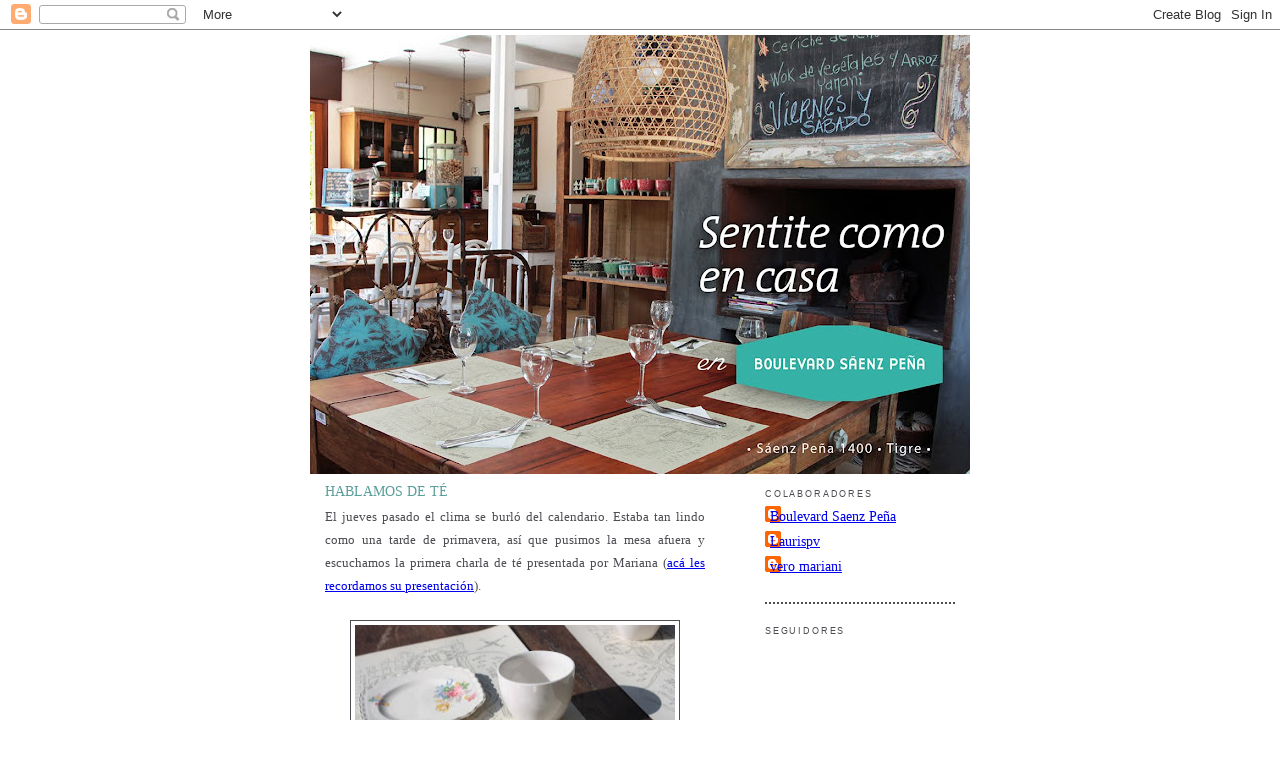

--- FILE ---
content_type: text/html; charset=UTF-8
request_url: https://boulevardsaenzpena.blogspot.com/2011/05/hablamos-de-te.html
body_size: 11620
content:
<!DOCTYPE html>
<html class='v2' dir='ltr' xmlns='http://www.w3.org/1999/xhtml' xmlns:b='http://www.google.com/2005/gml/b' xmlns:data='http://www.google.com/2005/gml/data' xmlns:expr='http://www.google.com/2005/gml/expr'>
<head>
<link href='https://www.blogger.com/static/v1/widgets/335934321-css_bundle_v2.css' rel='stylesheet' type='text/css'/>
<meta content='IE=EmulateIE7' http-equiv='X-UA-Compatible'/>
<meta content='width=1100' name='viewport'/>
<meta content='text/html; charset=UTF-8' http-equiv='Content-Type'/>
<meta content='blogger' name='generator'/>
<link href='https://boulevardsaenzpena.blogspot.com/favicon.ico' rel='icon' type='image/x-icon'/>
<link href='http://boulevardsaenzpena.blogspot.com/2011/05/hablamos-de-te.html' rel='canonical'/>
<link rel="alternate" type="application/atom+xml" title="Boulevard Saenz Peña - Atom" href="https://boulevardsaenzpena.blogspot.com/feeds/posts/default" />
<link rel="alternate" type="application/rss+xml" title="Boulevard Saenz Peña - RSS" href="https://boulevardsaenzpena.blogspot.com/feeds/posts/default?alt=rss" />
<link rel="service.post" type="application/atom+xml" title="Boulevard Saenz Peña - Atom" href="https://www.blogger.com/feeds/7272978920666420291/posts/default" />

<link rel="alternate" type="application/atom+xml" title="Boulevard Saenz Peña - Atom" href="https://boulevardsaenzpena.blogspot.com/feeds/659503265558929966/comments/default" />
<!--Can't find substitution for tag [blog.ieCssRetrofitLinks]-->
<link href='https://blogger.googleusercontent.com/img/b/R29vZ2xl/AVvXsEhTocQJbv-TLgQYbD65gq4ZVa8GusMfjg0BXrShfhNUr2raBnJijNuxrRw376HELoNs7cAAXYznR0txJJpICRNkF5S3GhyjF8BhVPifYn5mznhesWTd4Qfq7lQCynVCVGenI743gxHnrQk/s320/charla+te+jueves+04.JPG' rel='image_src'/>
<meta content='http://boulevardsaenzpena.blogspot.com/2011/05/hablamos-de-te.html' property='og:url'/>
<meta content='HABLAMOS DE TÉ' property='og:title'/>
<meta content='El jueves pasado el clima se burló del calendario. Estaba tan lindo como una tarde de primavera, así que pusimos la mesa afuera y escuchamos...' property='og:description'/>
<meta content='https://blogger.googleusercontent.com/img/b/R29vZ2xl/AVvXsEhTocQJbv-TLgQYbD65gq4ZVa8GusMfjg0BXrShfhNUr2raBnJijNuxrRw376HELoNs7cAAXYznR0txJJpICRNkF5S3GhyjF8BhVPifYn5mznhesWTd4Qfq7lQCynVCVGenI743gxHnrQk/w1200-h630-p-k-no-nu/charla+te+jueves+04.JPG' property='og:image'/>
<title>Boulevard Saenz Peña: HABLAMOS DE TÉ</title>
<style id='page-skin-1' type='text/css'><!--
/*-----------------------------------------------
Blogger Template Style
Name:     Picture Window
Designer: Josh Peterson
URL:      www.noaesthetic.com
----------------------------------------------- */
/* Variable definitions
====================
/* Variable definitions
====================
<Variable name="bgcolor" description="Page Background Color"
type="color" default="#fff">
<Variable name="textcolor" description="Text Color"
type="color" default="#333">
<Variable name="linkcolor" description="Link Color"
type="color" default="#58a">
<Variable name="pagetitlecolor" description="Blog Title Color"
type="color" default="#666">
<Variable name="descriptioncolor" description="Blog Description Color"
type="color" default="#999">
<Variable name="titlecolor" description="Post Title Color"
type="color" default="#c60">
<Variable name="bordercolor" description="Border Color"
type="color" default="#ccc">
<Variable name="sidebarcolor" description="Sidebar Title Color"
type="color" default="#999">
<Variable name="sidebartextcolor" description="Sidebar Text Color"
type="color" default="#666">
<Variable name="visitedlinkcolor" description="Visited Link Color"
type="color" default="#999">
<Variable name="bodyfont" description="Text Font"
type="font" default="normal normal 80% Arial,">
<Variable name="headerfont" description="Sidebar Title Font"
type="font"
default="normal normal 68% 'Arial', Verdana, Sans-serif">
<Variable name="pagetitlefont" description="Blog Title Font"
type="font"
default="normal normal 78% Arial, Sans-serif">
<Variable name="descriptionfont" description="Blog Description Font"
type="font"
default="normal normal 78% 'Arial', Verdana, Sans-Serif">
<Variable name="postfooterfont" description="Post Footer Font"
type="font"
default="normal normal 78% 'Arial', Verdana, Sans-serif">
<Variable name="startSide" description="Side where text starts in blog language"
type="automatic" default="left">
<Variable name="endSide" description="Side where text ends in blog language"
type="automatic" default="right">
*/
/* Use this with templates/template-twocol.html */
body {
background-image: url(https://lh3.googleusercontent.com/blogger_img_proxy/AEn0k_unfOyw3g_QWNuaZDbDElO2vqPpIaJGvah03Dzmnyu2JhYzHeK6PHkYxzC7FBT5zsQTONlAtnxjlmsjGM3FwzrOu06S0kM-S4QTriXGdHSYCbRVGS465F4R0EA=s0-d); background-attachment : fixed; height:1044px; background-repeat:no-repeat; background-position:center center;}
---> con este comando la imagen de fondo queda fija.
---> con este comando la imagen de fondo queda fija.
margin:0;
text-align:center;
line-height: 1.5em;
font: x-small Arial, Verdana, Sans-serif;
color:$mainTextColor;
font-size/* */:/**/small;
font-size: /**/small;
}
}
a:link {
color:#5588aa;
text-decoration:none;
}
a:visited {
color:#4d4e53;
text-decoration:none;
}
a:hover {
color:#5a9f9b;
text-decoration:underline;
}
a img {
border-width:0;
}
/* Header
-----------------------------------------------
*/
#header-wrapper {
width:660px;
margin:0 auto 0px;
}
#header-inner {
background-position: center;
margin-left: auto;
margin-right: auto;
}
#header {
margin: 0px;
text-align: center;
color:#666666;
}
#header h1 {
margin:0px 1px 0;
padding:1px 1px .25em;
line-height:1.2em;
text-transform:uppercase;
letter-spacing:.2em;
font: normal normal 180% Arial, Sans-serif;
}
#header a {
color:#666666;
text-decoration:none;
}
#header a:hover {
color:#666666;
}
#header .description {
margin:0 5px 5px;
padding:0 5px 5px;
max-width:700px;
text-transform:uppercase;
letter-spacing:.2em;
line-height: 1.4em;
font: normal normal 78% 'Arial', Verdana, Sans-serif;
color: #4d4e53;
}
#header img {
margin-left: auto;
margin-right: auto;
}
/* Outer-Wrapper
----------------------------------------------- */
#outer-wrapper {
width: 660px;
margin:0 auto;
padding:5px;
text-align:left;
font: normal normal 90% 'Georgia', Garamond, Times, Serif;
color: #4d4e53;
}
#main-wrapper {
width: 410px;
float: left;
word-wrap: break-word; /* fix for long text breaking sidebar float in IE */
overflow: hidden;     /* fix for long non-text content breaking IE sidebar float */
}
#sidebar-wrapper {
width: 220px;
float: right;
word-wrap: break-word; /* fix for long text breaking sidebar float in IE */
overflow: hidden;      /* fix for long non-text content breaking IE sidebar float */
}
/* Headings
----------------------------------------------- */
h2 {
margin:1.5em 0 .75em;
font:normal normal 63% Arial, Verdana;
line-height: 1.4em;
text-transform:uppercase;
letter-spacing:.2em;
color:#4d4e53;
}
/* Posts
-----------------------------------------------
*/
h2.date-header {
margin:1.5em 0 .5em;
}
.post {
margin:.5em 0 1.5em;
border-bottom:2px dotted #4d4e53;
padding-bottom:1.5em;
}
.post h3 {
margin:.25em 0 0;
padding:0 0 4px;
font-size:100%;
font-weight:normal;
line-height:1.4em;
color:#5a9f9b;
}
.post h3 a, .post h3 a:visited, .post h3 strong {
display:block;
text-decoration:none;
color:#5a9f9b;
font-weight:normal;
}
.post h3 strong, .post h3 a:hover {
color:#666666;
}
.post-body {
margin:0 0 .75em;
line-height:1.6em;
}
.post-body blockquote {
line-height:1.3em;
}
.post-footer {
margin: .75em 0;
color:#4d4e53;
text-transform:uppercase;
letter-spacing:.1em;
font: normal normal 70% 'Arial', Verdana, Sans-serif;
line-height: 1.4em;
}
.comment-link {
margin-left:.6em;
}
.post img, table.tr-caption-container {
padding:4px;
border:1px solid #4d4e53;
}
.tr-caption-container img {
border: none;
padding: 0;
}
.post blockquote {
margin:1em 20px;
}
.post blockquote p {
margin:.75em 0;
}
/* Comments
----------------------------------------------- */
#comments h4 {
margin:1em 0;
font-weight: bold;
line-height: 1.4em;
text-transform:uppercase;
letter-spacing:.2em;
color: #4d4e53;
}
#comments-block {
margin:1em 0 1.5em;
line-height:1.6em;
}
#comments-block .comment-author {
margin:.5em 0;
}
#comments-block .comment-body {
margin:.25em 0 0;
}
#comments-block .comment-footer {
margin:-.25em 0 2em;
line-height: 1.4em;
text-transform:uppercase;
letter-spacing:.1em;
}
#comments-block .comment-body p {
margin:0 0 .75em;
}
.deleted-comment {
font-style:italic;
color:gray;
}
#blog-pager-newer-link {
float: left;
}
#blog-pager-older-link {
float: right;
}
#blog-pager {
text-align: center;
}
.feed-links {
clear: both;
line-height: 2.5em;
}
/* Sidebar Content
----------------------------------------------- */
.sidebar {
color: #666666;
line-height: 1.5em;
}
.sidebar ul {
list-style:none;
margin:0 0 0;
padding:0 0 0;
}
.sidebar li {
margin:0;
padding-top:0;
padding-right:0;
padding-bottom:.25em;
padding-left:15px;
text-indent:-15px;
line-height:1.5em;
}
.sidebar .widget, .main .widget {
border-bottom:2px dotted #4d4e53;
margin:0 0 1.5em;
padding:0 0 1.5em;
}
.main .Blog {
border-bottom-width: 0;
}
/* Profile
----------------------------------------------- */
.profile-img {
float: left;
margin-top: 0;
margin-right: 0px;
margin-bottom: 5px;
margin-left: 0;
padding: 4px;
border: 1px solid #4d4e53;
}
.profile-data {
margin:0;
text-transform:uppercase;
letter-spacing:.1em;
font: normal normal 70% 'Arial', Verdana, Sans-serif;
color: #4d4e53;
font-weight: bold;
line-height: 1.6em;
}
.profile-datablock {
margin:.5em 0 .5em;
}
.profile-textblock {
margin: 0.5em 0;
line-height: 1.6em;
}
.profile-link {
font: normal normal 70% 'Arial', Verdana, Sans-serif;
text-transform: uppercase;
letter-spacing: .1em;
}
/* Footer
----------------------------------------------- */
#footer {
width:660px;
clear:both;
margin:0 auto;
padding-top:15px;
line-height: 1.6em;
text-transform:uppercase;
letter-spacing:.1em;
text-align: center;
}

--></style>
<link href='https://www.blogger.com/dyn-css/authorization.css?targetBlogID=7272978920666420291&amp;zx=40c911db-0804-4c4e-99a7-320635fe198a' media='none' onload='if(media!=&#39;all&#39;)media=&#39;all&#39;' rel='stylesheet'/><noscript><link href='https://www.blogger.com/dyn-css/authorization.css?targetBlogID=7272978920666420291&amp;zx=40c911db-0804-4c4e-99a7-320635fe198a' rel='stylesheet'/></noscript>
<meta name='google-adsense-platform-account' content='ca-host-pub-1556223355139109'/>
<meta name='google-adsense-platform-domain' content='blogspot.com'/>

</head>
<body>
<div class='navbar section' id='navbar'><div class='widget Navbar' data-version='1' id='Navbar1'><script type="text/javascript">
    function setAttributeOnload(object, attribute, val) {
      if(window.addEventListener) {
        window.addEventListener('load',
          function(){ object[attribute] = val; }, false);
      } else {
        window.attachEvent('onload', function(){ object[attribute] = val; });
      }
    }
  </script>
<div id="navbar-iframe-container"></div>
<script type="text/javascript" src="https://apis.google.com/js/platform.js"></script>
<script type="text/javascript">
      gapi.load("gapi.iframes:gapi.iframes.style.bubble", function() {
        if (gapi.iframes && gapi.iframes.getContext) {
          gapi.iframes.getContext().openChild({
              url: 'https://www.blogger.com/navbar/7272978920666420291?po\x3d659503265558929966\x26origin\x3dhttps://boulevardsaenzpena.blogspot.com',
              where: document.getElementById("navbar-iframe-container"),
              id: "navbar-iframe"
          });
        }
      });
    </script><script type="text/javascript">
(function() {
var script = document.createElement('script');
script.type = 'text/javascript';
script.src = '//pagead2.googlesyndication.com/pagead/js/google_top_exp.js';
var head = document.getElementsByTagName('head')[0];
if (head) {
head.appendChild(script);
}})();
</script>
</div></div>
<div id='outer-wrapper'><div id='wrap2'>
<!-- skip links for text browsers -->
<span id='skiplinks' style='display:none;'>
<a href='#main'>skip to main </a> |
      <a href='#sidebar'>skip to sidebar</a>
</span>
<div id='header-wrapper'>
<div class='header section' id='header'><div class='widget Header' data-version='1' id='Header1'>
<div id='header-inner'>
<a href='https://boulevardsaenzpena.blogspot.com/' style='display: block'>
<img alt='Boulevard Saenz Peña' height='439px; ' id='Header1_headerimg' src='https://blogger.googleusercontent.com/img/b/R29vZ2xl/AVvXsEionD5rj52P6f58xCk-C2Ba2mhyKw1Msle3hdOw2Kp4Ui6-ess6qr6qovG4ihmwjV6xWwFvO8g_MqKG8jK2IMDLA_SWtLavzYCklysS4uiHjzYCOG8NEtYGV8HSSlyl0e9LAKfdEJ1Sb1E/s660/1200.jpg' style='display: block' width='660px; '/>
</a>
</div>
</div></div>
</div>
<div id='content-wrapper'>
<div id='crosscol-wrapper' style='text-align:center'>
<div class='crosscol no-items section' id='crosscol'></div>
</div>
<div id='main-wrapper'>
<div class='main section' id='main'><div class='widget Blog' data-version='1' id='Blog1'>
<div class='blog-posts hfeed'>

          <div class="date-outer">
        

          <div class="date-posts">
        
<div class='post-outer'>
<div class='post hentry'>
<a name='659503265558929966'></a>
<h3 class='post-title entry-title'>
HABLAMOS DE TÉ
</h3>
<div class='post-header'>
<div class='post-header-line-1'></div>
</div>
<div class='post-body entry-content' id='post-body-659503265558929966'>
<div class="MsoNormal" style="tab-stops: 144.0pt; text-align: justify;"><span style="font-family: &quot;Trebuchet MS&quot;; font-size: 10pt;">El jueves pasado el clima se burló del calendario. Estaba tan lindo como una tarde de primavera, así que pusimos la mesa afuera y escuchamos la primera charla de té presentada por Mariana (<a href="http://boulevardsaenzpena.blogspot.com/2011/04/el-te-se-sirve-y-descubre-en-boulevard.html">acá les recordamos su presentación</a>).&nbsp;</span></div><div class="MsoNormal" style="text-align: justify;"><br />
</div><div class="separator" style="clear: both; text-align: center;"><a href="https://blogger.googleusercontent.com/img/b/R29vZ2xl/AVvXsEhTocQJbv-TLgQYbD65gq4ZVa8GusMfjg0BXrShfhNUr2raBnJijNuxrRw376HELoNs7cAAXYznR0txJJpICRNkF5S3GhyjF8BhVPifYn5mznhesWTd4Qfq7lQCynVCVGenI743gxHnrQk/s1600/charla+te+jueves+04.JPG" imageanchor="1" style="margin-left: 1em; margin-right: 1em;"><img border="0" height="208" src="https://blogger.googleusercontent.com/img/b/R29vZ2xl/AVvXsEhTocQJbv-TLgQYbD65gq4ZVa8GusMfjg0BXrShfhNUr2raBnJijNuxrRw376HELoNs7cAAXYznR0txJJpICRNkF5S3GhyjF8BhVPifYn5mznhesWTd4Qfq7lQCynVCVGenI743gxHnrQk/s320/charla+te+jueves+04.JPG" width="320" /></a></div><br />
<div class="separator" style="clear: both; text-align: center;"><a href="https://blogger.googleusercontent.com/img/b/R29vZ2xl/AVvXsEg2tRZmnYjuFBcUK-YvdmNb2dAZ6Sg7o62bdjgDbTgIpLdCxuDw7zxnW18_OvXvFkUXtK7wc-azAF8OVvPPY23csgRewhoN46o1KUldEJ32DJZxmJ3mYPXeuL9qb0pXwU_cdspeJdajB58/s1600/charla+te+jueves+05.JPG" imageanchor="1" style="margin-left: 1em; margin-right: 1em;"><img border="0" height="210" src="https://blogger.googleusercontent.com/img/b/R29vZ2xl/AVvXsEg2tRZmnYjuFBcUK-YvdmNb2dAZ6Sg7o62bdjgDbTgIpLdCxuDw7zxnW18_OvXvFkUXtK7wc-azAF8OVvPPY23csgRewhoN46o1KUldEJ32DJZxmJ3mYPXeuL9qb0pXwU_cdspeJdajB58/s320/charla+te+jueves+05.JPG" width="320" /></a></div><br />
<div class="separator" style="clear: both; text-align: center;"><a href="https://blogger.googleusercontent.com/img/b/R29vZ2xl/AVvXsEiT-NSMgtXqhLptYzBlKizhCAuVU61XJtN39ixTGJfW1do-B0nuOJEP4cMkg5ZWgz-pewG51qXZrV7D3RXrdRUwSnqhMrAx3tjzFArSEwELNoP2NEiVsw7hCIudrLdVyELPgiHfelPM3Mc/s1600/charla+te+jueves+10.JPG" imageanchor="1" style="margin-left: 1em; margin-right: 1em;"><img border="0" height="212" src="https://blogger.googleusercontent.com/img/b/R29vZ2xl/AVvXsEiT-NSMgtXqhLptYzBlKizhCAuVU61XJtN39ixTGJfW1do-B0nuOJEP4cMkg5ZWgz-pewG51qXZrV7D3RXrdRUwSnqhMrAx3tjzFArSEwELNoP2NEiVsw7hCIudrLdVyELPgiHfelPM3Mc/s320/charla+te+jueves+10.JPG" width="320" /></a></div><div class="MsoNormal" style="text-align: justify;"><br />
</div><div class="MsoNormal" style="tab-stops: 144.0pt; text-align: justify;"><br />
</div><div class="MsoNormal" style="tab-stops: 144.0pt; text-align: justify;"><span style="font-family: &quot;Trebuchet MS&quot;; font-size: 10pt;">Los caminos de la milenaria infusión se desplegaron sin secretos sobre la mesa, entre lavandas en copas de cristal y vajilla adecuada para degustar el té.&nbsp;</span></div><div class="MsoNormal" style="text-align: justify;"><br />
</div><div class="separator" style="clear: both; text-align: center;"><a href="https://blogger.googleusercontent.com/img/b/R29vZ2xl/AVvXsEjCXGQ_EXazP6-vm7FPtByhA65hJHLrpPZoNXNGqd2YHUtit8g7VKWu4XUOHyDre0KJTUgR7S9IOSC0pGrbWbeTXR2p3lZdK0vKLpyFSe7PI27jiwbjW7cw42nZL0n6qYYvSEDa5xfhHTI/s1600/charla+te+jueves+03.JPG" imageanchor="1" style="margin-left: 1em; margin-right: 1em;"><img border="0" height="320" src="https://blogger.googleusercontent.com/img/b/R29vZ2xl/AVvXsEjCXGQ_EXazP6-vm7FPtByhA65hJHLrpPZoNXNGqd2YHUtit8g7VKWu4XUOHyDre0KJTUgR7S9IOSC0pGrbWbeTXR2p3lZdK0vKLpyFSe7PI27jiwbjW7cw42nZL0n6qYYvSEDa5xfhHTI/s320/charla+te+jueves+03.JPG" width="210" /></a></div><br />
<div class="separator" style="clear: both; text-align: center;"><a href="https://blogger.googleusercontent.com/img/b/R29vZ2xl/AVvXsEg3v1D-BkQYd5prnkM797FUTk6P_id6bgODgOKBR_7tefpr8tI298P_ugaKUoXZ3Xp31gm_9cTkhcygTarVaBQcleI6FMpk_VJVIsrDkcryz2H4eBa_hh6_x2mMC7y35UyA59OEF3xkXQQ/s1600/charla+te+jueves+02.JPG" imageanchor="1" style="margin-left: 1em; margin-right: 1em;"><img border="0" height="320" src="https://blogger.googleusercontent.com/img/b/R29vZ2xl/AVvXsEg3v1D-BkQYd5prnkM797FUTk6P_id6bgODgOKBR_7tefpr8tI298P_ugaKUoXZ3Xp31gm_9cTkhcygTarVaBQcleI6FMpk_VJVIsrDkcryz2H4eBa_hh6_x2mMC7y35UyA59OEF3xkXQQ/s320/charla+te+jueves+02.JPG" width="210" /></a></div><br />
<div class="separator" style="clear: both; text-align: center;"><a href="https://blogger.googleusercontent.com/img/b/R29vZ2xl/AVvXsEjcPGdMzfazY-y9j7iUpSIsjdSRTky0ae93f00Vlx7OibBMdheQADtyl6PnzuzH2Y5w9Vh_oT05exKd5lb04i1MYq5IPRS8oidIYE4gUEZXop0lNCsYUd-R3nWClESF1cBuTtuMFBveoaM/s1600/charla+te+jueves+07.JPG" imageanchor="1" style="margin-left: 1em; margin-right: 1em;"><img border="0" height="320" src="https://blogger.googleusercontent.com/img/b/R29vZ2xl/AVvXsEjcPGdMzfazY-y9j7iUpSIsjdSRTky0ae93f00Vlx7OibBMdheQADtyl6PnzuzH2Y5w9Vh_oT05exKd5lb04i1MYq5IPRS8oidIYE4gUEZXop0lNCsYUd-R3nWClESF1cBuTtuMFBveoaM/s320/charla+te+jueves+07.JPG" width="210" /></a></div><br />
<div class="separator" style="clear: both; text-align: center;"><a href="https://blogger.googleusercontent.com/img/b/R29vZ2xl/AVvXsEhXPkDNosTPR28P5F6eICmGuccdnjxecQpDCvdY-JcNcZ3QJxpSt6eROl4KNGI0UXkrLGZ8tl4kWsnGfz7dOB2Ow8Aw2iGZrd1toho5fe2iMzAPGNUY5EuSzM4UZLwc0ZsyEV9f6npeE-U/s1600/charla+te+jueves+15.JPG" imageanchor="1" style="margin-left: 1em; margin-right: 1em;"><img border="0" height="213" src="https://blogger.googleusercontent.com/img/b/R29vZ2xl/AVvXsEhXPkDNosTPR28P5F6eICmGuccdnjxecQpDCvdY-JcNcZ3QJxpSt6eROl4KNGI0UXkrLGZ8tl4kWsnGfz7dOB2Ow8Aw2iGZrd1toho5fe2iMzAPGNUY5EuSzM4UZLwc0ZsyEV9f6npeE-U/s320/charla+te+jueves+15.JPG" width="320" /></a></div><br />
<div class="separator" style="clear: both; text-align: center;"><a href="https://blogger.googleusercontent.com/img/b/R29vZ2xl/AVvXsEh1AfhosIBazAWAloO2XxqLR-C9zwDDm9DEUKEHQzFyyVC9HCkOL2mn4L4Cn0_GPX_J-6TS7gnnMzbQEq1084TZ1iKqSgbF7nDF75T_gTyscgmfjLmNi8D-gDEvnPZeRWCWGjgQlMV2ac4/s1600/charla+te+jueves+24.JPG" imageanchor="1" style="margin-left: 1em; margin-right: 1em;"><img border="0" height="320" src="https://blogger.googleusercontent.com/img/b/R29vZ2xl/AVvXsEh1AfhosIBazAWAloO2XxqLR-C9zwDDm9DEUKEHQzFyyVC9HCkOL2mn4L4Cn0_GPX_J-6TS7gnnMzbQEq1084TZ1iKqSgbF7nDF75T_gTyscgmfjLmNi8D-gDEvnPZeRWCWGjgQlMV2ac4/s320/charla+te+jueves+24.JPG" width="210" /></a></div><div class="MsoNormal" style="text-align: justify;"><br />
</div><div class="MsoNormal" style="tab-stops: 144.0pt; text-align: justify;"><br />
</div><div class="MsoNormal" style="tab-stops: 144.0pt; text-align: justify;"><span style="font-family: &quot;Trebuchet MS&quot;; font-size: 10pt;">Paseamos por todos los continentes, descubrimos que los británicos imperialistas tuvieron mucho que ver con la propagación de la planta en el mundo, y escuchamos leyendas mágicas, que pueden haber sido realidad al juzgar por el exquisito sabor de los tés que trajo Mariana para probar&#8230;</span></div><div class="MsoNormal" style="text-align: justify;"><br />
</div><div class="separator" style="clear: both; text-align: center;"><a href="https://blogger.googleusercontent.com/img/b/R29vZ2xl/AVvXsEh87oFeTGvSplCphmcYyc_DcQPmykhWZaG3_AeC58GF3sc7GqoxzLiZxX_h4LuFWaSbwfZIZ7aBkp51fjtE0jQddW795PvRVpFiXY_Fwr0MIiDWX_13BI5WriKyS59qdu4lcVVbsCj6B8A/s1600/charla+te+jueves+22.JPG" imageanchor="1" style="margin-left: 1em; margin-right: 1em;"><img border="0" height="320" src="https://blogger.googleusercontent.com/img/b/R29vZ2xl/AVvXsEh87oFeTGvSplCphmcYyc_DcQPmykhWZaG3_AeC58GF3sc7GqoxzLiZxX_h4LuFWaSbwfZIZ7aBkp51fjtE0jQddW795PvRVpFiXY_Fwr0MIiDWX_13BI5WriKyS59qdu4lcVVbsCj6B8A/s320/charla+te+jueves+22.JPG" width="205" /></a></div><br />
<div class="separator" style="clear: both; text-align: center;"><a href="https://blogger.googleusercontent.com/img/b/R29vZ2xl/AVvXsEg3QjXPtKgVzS1_PjAGNjqYtN_WZF9ZQCHXeRBHqWxnyPT3Vx3lI-v5Ij7s7XA1TEWa6hFNDRKpobEnt1wa13RI5R3mOI2BySGNxWt5oT4WNIfrr8EozuPURC00DFOiSA6A39DtGhN29ik/s1600/charla+te+jueves+26.JPG" imageanchor="1" style="margin-left: 1em; margin-right: 1em;"><img border="0" height="320" src="https://blogger.googleusercontent.com/img/b/R29vZ2xl/AVvXsEg3QjXPtKgVzS1_PjAGNjqYtN_WZF9ZQCHXeRBHqWxnyPT3Vx3lI-v5Ij7s7XA1TEWa6hFNDRKpobEnt1wa13RI5R3mOI2BySGNxWt5oT4WNIfrr8EozuPURC00DFOiSA6A39DtGhN29ik/s320/charla+te+jueves+26.JPG" width="209" /></a></div><div class="MsoNormal" style="text-align: justify;"><br />
</div><div class="MsoNormal" style="tab-stops: 144.0pt; text-align: justify;"><br />
</div><div class="MsoNormal" style="tab-stops: 144.0pt; text-align: justify;"><span style="font-family: &quot;Trebuchet MS&quot;; font-size: 10pt;">Con la bebida se sirvió comida de Boulevard. Sándwiches y torta de chocolate húmeda&#8230; &#191;cuándo esto se convirtió en un genial almuerzo?&nbsp;</span></div><div class="MsoNormal" style="text-align: justify;"><br />
</div><div class="separator" style="clear: both; text-align: center;"><a href="https://blogger.googleusercontent.com/img/b/R29vZ2xl/AVvXsEg3_TMw47Y7wTfQQVQ5D7K7uB1VC6j0eIYjiGo2mKYALTsrFRL6O7VOJTrYgSediF_BS6IJqOnuv-jcRq2Vx9kvAhIButlRBXtj1S5CcFXU7tspqQUYscLIZl1K9DYgIwJxedyCPQKbtR4/s1600/charla+te+jueves+08.JPG" imageanchor="1" style="margin-left: 1em; margin-right: 1em;"><img border="0" height="210" src="https://blogger.googleusercontent.com/img/b/R29vZ2xl/AVvXsEg3_TMw47Y7wTfQQVQ5D7K7uB1VC6j0eIYjiGo2mKYALTsrFRL6O7VOJTrYgSediF_BS6IJqOnuv-jcRq2Vx9kvAhIButlRBXtj1S5CcFXU7tspqQUYscLIZl1K9DYgIwJxedyCPQKbtR4/s320/charla+te+jueves+08.JPG" width="320" /></a></div><br />
<div class="separator" style="clear: both; text-align: center;"><a href="https://blogger.googleusercontent.com/img/b/R29vZ2xl/AVvXsEjSD86QDCcNSDhP-oRk6Hb0GMmkEsljOiSq83izNMhlLPpXDP2u0mQ6c18r1wwUVawJc6YIKkJ37UF-rJw6RWwXkxMVcVW_dJtSqHGutPjw2244z4J4jlaYwYtTo-NJj1gswDTLCWZvdnY/s1600/charla+te+jueves+16.JPG" imageanchor="1" style="margin-left: 1em; margin-right: 1em;"><img border="0" height="212" src="https://blogger.googleusercontent.com/img/b/R29vZ2xl/AVvXsEjSD86QDCcNSDhP-oRk6Hb0GMmkEsljOiSq83izNMhlLPpXDP2u0mQ6c18r1wwUVawJc6YIKkJ37UF-rJw6RWwXkxMVcVW_dJtSqHGutPjw2244z4J4jlaYwYtTo-NJj1gswDTLCWZvdnY/s320/charla+te+jueves+16.JPG" width="320" /></a></div><br />
<div class="separator" style="clear: both; text-align: center;"><a href="https://blogger.googleusercontent.com/img/b/R29vZ2xl/AVvXsEiTopRNHMkCb2oNIO6Eng2E9b5IjVn__gzWxqj9dPEHRnHdlZLK33dV3atQku8wA25g6aXmPr4D-wQGxM6EveZyVoZsb_ZgOtOznpmlzQ5W6cw9BdQlp_PDuJ_mJ3yp-IrbyoxCofqr1DA/s1600/charla+te+jueves+17.JPG" imageanchor="1" style="margin-left: 1em; margin-right: 1em;"><img border="0" height="211" src="https://blogger.googleusercontent.com/img/b/R29vZ2xl/AVvXsEiTopRNHMkCb2oNIO6Eng2E9b5IjVn__gzWxqj9dPEHRnHdlZLK33dV3atQku8wA25g6aXmPr4D-wQGxM6EveZyVoZsb_ZgOtOznpmlzQ5W6cw9BdQlp_PDuJ_mJ3yp-IrbyoxCofqr1DA/s320/charla+te+jueves+17.JPG" width="320" /></a></div><br />
<div class="separator" style="clear: both; text-align: center;"><a href="https://blogger.googleusercontent.com/img/b/R29vZ2xl/AVvXsEhrg4FCoQkx0V00YgEMffxummRsy35wONCaOdvLVQu5GuP6MP_E9ZIjlauKYq1hvq4ndhfiGpH2VmP0v-t55cArEVeZzl5lHqOCADnDNBk7nYjeEDDQymjyNiGBmnyVIHVss2rlyuuX2wE/s1600/charla+te+jueves+18.JPG" imageanchor="1" style="margin-left: 1em; margin-right: 1em;"><img border="0" height="210" src="https://blogger.googleusercontent.com/img/b/R29vZ2xl/AVvXsEhrg4FCoQkx0V00YgEMffxummRsy35wONCaOdvLVQu5GuP6MP_E9ZIjlauKYq1hvq4ndhfiGpH2VmP0v-t55cArEVeZzl5lHqOCADnDNBk7nYjeEDDQymjyNiGBmnyVIHVss2rlyuuX2wE/s320/charla+te+jueves+18.JPG" width="320" /></a></div><div class="MsoNormal" style="text-align: justify;"><br />
</div><div class="MsoNormal" style="tab-stops: 144.0pt; text-align: justify;"><br />
</div><div class="MsoNormal" style="tab-stops: 144.0pt; text-align: justify;"><span style="font-family: &quot;Trebuchet MS&quot;; font-size: 10pt;">Gracias al buen clima, la tranquilidad de un jueves en Boulevard y la buena onda de las asistentes, que brillaron con sus preguntas bien respondidas por la especialista, &#8220;Descubriendo el té&#8221; resultó en un fantástico encuentro, como un té de amigas.&nbsp;</span></div><div class="MsoNormal" style="text-align: justify;"><br />
</div><div class="separator" style="clear: both; text-align: center;"><a href="https://blogger.googleusercontent.com/img/b/R29vZ2xl/AVvXsEhwqWYooaTSxrfO-W5UMsVju9KyB5azTDOCiUfKOZs3yViqp7Y5IK7WrCgDG45Am4KQ6On4Tdsd6hyJXGhoxBvvqk0mBa8-4X26CWvX6fv1raCPcPOl-pUdOJGEzTGYtzXF_eHE3bOzwmg/s1600/charla+te+jueves+27.JPG" imageanchor="1" style="margin-left: 1em; margin-right: 1em;"><img border="0" height="213" src="https://blogger.googleusercontent.com/img/b/R29vZ2xl/AVvXsEhwqWYooaTSxrfO-W5UMsVju9KyB5azTDOCiUfKOZs3yViqp7Y5IK7WrCgDG45Am4KQ6On4Tdsd6hyJXGhoxBvvqk0mBa8-4X26CWvX6fv1raCPcPOl-pUdOJGEzTGYtzXF_eHE3bOzwmg/s320/charla+te+jueves+27.JPG" width="320" /></a></div><br />
<div class="separator" style="clear: both; text-align: center;"><a href="https://blogger.googleusercontent.com/img/b/R29vZ2xl/AVvXsEiUpgwXzMH-R9u3FVP8PpmjhplW-Vv1ji40mn4uDfPbieAqHbnfjuwoLHRBdpJvaHs-eMtG3m-GWLfYnhjvYK7ZLMZbvuYlLG0iOfGK73O0YZMK5nfcc3S2nHy7Blo4n-GKpL1oJPHnI6I/s1600/charla+te+jueves+12.JPG" imageanchor="1" style="margin-left: 1em; margin-right: 1em;"><img border="0" height="212" src="https://blogger.googleusercontent.com/img/b/R29vZ2xl/AVvXsEiUpgwXzMH-R9u3FVP8PpmjhplW-Vv1ji40mn4uDfPbieAqHbnfjuwoLHRBdpJvaHs-eMtG3m-GWLfYnhjvYK7ZLMZbvuYlLG0iOfGK73O0YZMK5nfcc3S2nHy7Blo4n-GKpL1oJPHnI6I/s320/charla+te+jueves+12.JPG" width="320" /></a></div><br />
<div class="separator" style="clear: both; text-align: center;"><a href="https://blogger.googleusercontent.com/img/b/R29vZ2xl/AVvXsEi1OhhOCjc3xKf80Z3KXQyCtJiwqgYY3NTKuWVOP9aMABS6KCMmcFszEOntPuLENSX8BMdSDMfOU26naaZpycQOUA6_FxNvTCoqXNeBFsqWWK2tRI-i42ONoKNlShdmmz4523gjrB5b_pA/s1600/charla+te+jueves+14.JPG" imageanchor="1" style="margin-left: 1em; margin-right: 1em;"><img border="0" height="211" src="https://blogger.googleusercontent.com/img/b/R29vZ2xl/AVvXsEi1OhhOCjc3xKf80Z3KXQyCtJiwqgYY3NTKuWVOP9aMABS6KCMmcFszEOntPuLENSX8BMdSDMfOU26naaZpycQOUA6_FxNvTCoqXNeBFsqWWK2tRI-i42ONoKNlShdmmz4523gjrB5b_pA/s320/charla+te+jueves+14.JPG" width="320" /></a></div><div class="MsoNormal" style="text-align: justify;"><br />
</div><div class="MsoNormal" style="tab-stops: 144.0pt; text-align: justify;"><br />
</div><div class="MsoNormal" style="tab-stops: 144.0pt; text-align: justify;"><span style="font-family: &quot;Trebuchet MS&quot;; font-size: 10pt;">Este sábado 14 de mayo a las 11hs los esperamos para una segunda charla que promete sostener el clima amable y los fantásticos sabores que tuvimos el lujo de conocer. El encuentro comprende degustación de tés acompañados por comida idónea para cada uno, a $100 por persona. Al ser un día de fin de semana, ya hay varios cupos tomados, no se pierdan la oportunidad y aseguren su lugar llamando al 5197-4776. &#161;Los esperamos con una taza humeante lista!</span></div><div class="MsoNormal" style="text-align: justify;"><br />
</div><div class="separator" style="clear: both; text-align: center;"><a href="https://blogger.googleusercontent.com/img/b/R29vZ2xl/AVvXsEgaJX0c6cg64MUO9YymBrIfDb97lrS2yH49BeSUrYC4jrkZZiQiw90KnBlwB1hI7mVvJnLNCTILWABlhIzQTBBA710ozvv1n5MKyy6E0Mreo2Zg6t59zeqJY8gYEEKLsTuFoKiCi5eW7Bk/s1600/charla+te+jueves+23.JPG" imageanchor="1" style="margin-left: 1em; margin-right: 1em;"><img border="0" height="210" src="https://blogger.googleusercontent.com/img/b/R29vZ2xl/AVvXsEgaJX0c6cg64MUO9YymBrIfDb97lrS2yH49BeSUrYC4jrkZZiQiw90KnBlwB1hI7mVvJnLNCTILWABlhIzQTBBA710ozvv1n5MKyy6E0Mreo2Zg6t59zeqJY8gYEEKLsTuFoKiCi5eW7Bk/s320/charla+te+jueves+23.JPG" width="320" /></a></div><div class="MsoNormal" style="text-align: justify;"><br />
</div>
<div style='clear: both;'></div>
</div>
<div class='post-footer'>
<div class='post-footer-line post-footer-line-1'><span class='post-icons'>
</span>
<div class='post-share-buttons goog-inline-block'>
<a class='goog-inline-block share-button sb-email' href='https://www.blogger.com/share-post.g?blogID=7272978920666420291&postID=659503265558929966&target=email' target='_blank' title='Enviar por correo electrónico'><span class='share-button-link-text'>Enviar por correo electrónico</span></a><a class='goog-inline-block share-button sb-blog' href='https://www.blogger.com/share-post.g?blogID=7272978920666420291&postID=659503265558929966&target=blog' onclick='window.open(this.href, "_blank", "height=270,width=475"); return false;' target='_blank' title='Escribe un blog'><span class='share-button-link-text'>Escribe un blog</span></a><a class='goog-inline-block share-button sb-twitter' href='https://www.blogger.com/share-post.g?blogID=7272978920666420291&postID=659503265558929966&target=twitter' target='_blank' title='Compartir en X'><span class='share-button-link-text'>Compartir en X</span></a><a class='goog-inline-block share-button sb-facebook' href='https://www.blogger.com/share-post.g?blogID=7272978920666420291&postID=659503265558929966&target=facebook' onclick='window.open(this.href, "_blank", "height=430,width=640"); return false;' target='_blank' title='Compartir con Facebook'><span class='share-button-link-text'>Compartir con Facebook</span></a><a class='goog-inline-block share-button sb-pinterest' href='https://www.blogger.com/share-post.g?blogID=7272978920666420291&postID=659503265558929966&target=pinterest' target='_blank' title='Compartir en Pinterest'><span class='share-button-link-text'>Compartir en Pinterest</span></a>
</div>
<span class='post-comment-link'>
</span>
</div>
<div class='post-footer-line post-footer-line-2'></div>
<div class='post-footer-line post-footer-line-3'></div>
</div>
</div>
<div class='comments' id='comments'>
<a name='comments'></a>
</div>
</div>

        </div></div>
      
</div>
<div class='blog-pager' id='blog-pager'>
<span id='blog-pager-newer-link'>
<a class='blog-pager-newer-link' href='https://boulevardsaenzpena.blogspot.com/2011/05/calor-de-hogar-en-boulevard.html' id='Blog1_blog-pager-newer-link' title='Entrada más reciente'>Entrada más reciente</a>
</span>
<span id='blog-pager-older-link'>
<a class='blog-pager-older-link' href='https://boulevardsaenzpena.blogspot.com/2011/05/los-colores-de-la-noche.html' id='Blog1_blog-pager-older-link' title='Entrada antigua'>Entrada antigua</a>
</span>
<a class='home-link' href='https://boulevardsaenzpena.blogspot.com/'>Inicio</a>
</div>
<div class='clear'></div>
<div class='post-feeds'>
</div>
</div></div>
</div>
<div id='sidebar-wrapper'>
<div class='sidebar section' id='sidebar'><div class='widget Profile' data-version='1' id='Profile1'>
<h2>Colaboradores</h2>
<div class='widget-content'>
<ul>
<li><a class='profile-name-link g-profile' href='https://www.blogger.com/profile/16740022837367247190' style='background-image: url(//www.blogger.com/img/logo-16.png);'>Boulevard Saenz Peña</a></li>
<li><a class='profile-name-link g-profile' href='https://www.blogger.com/profile/17905252568924975858' style='background-image: url(//www.blogger.com/img/logo-16.png);'>Laurispv</a></li>
<li><a class='profile-name-link g-profile' href='https://www.blogger.com/profile/08876747116699230691' style='background-image: url(//www.blogger.com/img/logo-16.png);'>vero mariani</a></li>
</ul>
<div class='clear'></div>
</div>
</div><div class='widget Followers' data-version='1' id='Followers1'>
<h2 class='title'>Seguidores</h2>
<div class='widget-content'>
<div id='Followers1-wrapper'>
<div style='margin-right:2px;'>
<div><script type="text/javascript" src="https://apis.google.com/js/platform.js"></script>
<div id="followers-iframe-container"></div>
<script type="text/javascript">
    window.followersIframe = null;
    function followersIframeOpen(url) {
      gapi.load("gapi.iframes", function() {
        if (gapi.iframes && gapi.iframes.getContext) {
          window.followersIframe = gapi.iframes.getContext().openChild({
            url: url,
            where: document.getElementById("followers-iframe-container"),
            messageHandlersFilter: gapi.iframes.CROSS_ORIGIN_IFRAMES_FILTER,
            messageHandlers: {
              '_ready': function(obj) {
                window.followersIframe.getIframeEl().height = obj.height;
              },
              'reset': function() {
                window.followersIframe.close();
                followersIframeOpen("https://www.blogger.com/followers/frame/7272978920666420291?colors\x3dCgt0cmFuc3BhcmVudBILdHJhbnNwYXJlbnQaByM2NjY2NjYiByM1NTg4YWEqByNmZmZmZmYyByM1YTlmOWI6ByM2NjY2NjZCByM1NTg4YWFKByM2NjY2NjZSByM1NTg4YWFaC3RyYW5zcGFyZW50\x26pageSize\x3d21\x26hl\x3des\x26origin\x3dhttps://boulevardsaenzpena.blogspot.com");
              },
              'open': function(url) {
                window.followersIframe.close();
                followersIframeOpen(url);
              }
            }
          });
        }
      });
    }
    followersIframeOpen("https://www.blogger.com/followers/frame/7272978920666420291?colors\x3dCgt0cmFuc3BhcmVudBILdHJhbnNwYXJlbnQaByM2NjY2NjYiByM1NTg4YWEqByNmZmZmZmYyByM1YTlmOWI6ByM2NjY2NjZCByM1NTg4YWFKByM2NjY2NjZSByM1NTg4YWFaC3RyYW5zcGFyZW50\x26pageSize\x3d21\x26hl\x3des\x26origin\x3dhttps://boulevardsaenzpena.blogspot.com");
  </script></div>
</div>
</div>
<div class='clear'></div>
</div>
</div><div class='widget BlogArchive' data-version='1' id='BlogArchive1'>
<h2>Archivo del blog</h2>
<div class='widget-content'>
<div id='ArchiveList'>
<div id='BlogArchive1_ArchiveList'>
<select id='BlogArchive1_ArchiveMenu'>
<option value=''>Archivo del blog</option>
<option value='https://boulevardsaenzpena.blogspot.com/2016/01/'>enero 2016 (4)</option>
<option value='https://boulevardsaenzpena.blogspot.com/2015/12/'>diciembre 2015 (10)</option>
<option value='https://boulevardsaenzpena.blogspot.com/2015/11/'>noviembre 2015 (8)</option>
<option value='https://boulevardsaenzpena.blogspot.com/2015/10/'>octubre 2015 (9)</option>
<option value='https://boulevardsaenzpena.blogspot.com/2015/09/'>septiembre 2015 (10)</option>
<option value='https://boulevardsaenzpena.blogspot.com/2015/08/'>agosto 2015 (8)</option>
<option value='https://boulevardsaenzpena.blogspot.com/2015/07/'>julio 2015 (10)</option>
<option value='https://boulevardsaenzpena.blogspot.com/2015/06/'>junio 2015 (8)</option>
<option value='https://boulevardsaenzpena.blogspot.com/2015/05/'>mayo 2015 (9)</option>
<option value='https://boulevardsaenzpena.blogspot.com/2015/04/'>abril 2015 (9)</option>
<option value='https://boulevardsaenzpena.blogspot.com/2015/03/'>marzo 2015 (8)</option>
<option value='https://boulevardsaenzpena.blogspot.com/2015/02/'>febrero 2015 (5)</option>
<option value='https://boulevardsaenzpena.blogspot.com/2015/01/'>enero 2015 (9)</option>
<option value='https://boulevardsaenzpena.blogspot.com/2014/12/'>diciembre 2014 (10)</option>
<option value='https://boulevardsaenzpena.blogspot.com/2014/11/'>noviembre 2014 (8)</option>
<option value='https://boulevardsaenzpena.blogspot.com/2014/10/'>octubre 2014 (11)</option>
<option value='https://boulevardsaenzpena.blogspot.com/2014/09/'>septiembre 2014 (8)</option>
<option value='https://boulevardsaenzpena.blogspot.com/2014/08/'>agosto 2014 (9)</option>
<option value='https://boulevardsaenzpena.blogspot.com/2014/07/'>julio 2014 (10)</option>
<option value='https://boulevardsaenzpena.blogspot.com/2014/06/'>junio 2014 (9)</option>
<option value='https://boulevardsaenzpena.blogspot.com/2014/05/'>mayo 2014 (9)</option>
<option value='https://boulevardsaenzpena.blogspot.com/2014/04/'>abril 2014 (9)</option>
<option value='https://boulevardsaenzpena.blogspot.com/2014/03/'>marzo 2014 (9)</option>
<option value='https://boulevardsaenzpena.blogspot.com/2014/02/'>febrero 2014 (5)</option>
<option value='https://boulevardsaenzpena.blogspot.com/2014/01/'>enero 2014 (10)</option>
<option value='https://boulevardsaenzpena.blogspot.com/2013/12/'>diciembre 2013 (8)</option>
<option value='https://boulevardsaenzpena.blogspot.com/2013/11/'>noviembre 2013 (9)</option>
<option value='https://boulevardsaenzpena.blogspot.com/2013/10/'>octubre 2013 (11)</option>
<option value='https://boulevardsaenzpena.blogspot.com/2013/09/'>septiembre 2013 (8)</option>
<option value='https://boulevardsaenzpena.blogspot.com/2013/08/'>agosto 2013 (9)</option>
<option value='https://boulevardsaenzpena.blogspot.com/2013/07/'>julio 2013 (10)</option>
<option value='https://boulevardsaenzpena.blogspot.com/2013/06/'>junio 2013 (8)</option>
<option value='https://boulevardsaenzpena.blogspot.com/2013/05/'>mayo 2013 (10)</option>
<option value='https://boulevardsaenzpena.blogspot.com/2013/04/'>abril 2013 (8)</option>
<option value='https://boulevardsaenzpena.blogspot.com/2013/03/'>marzo 2013 (13)</option>
<option value='https://boulevardsaenzpena.blogspot.com/2013/02/'>febrero 2013 (6)</option>
<option value='https://boulevardsaenzpena.blogspot.com/2013/01/'>enero 2013 (10)</option>
<option value='https://boulevardsaenzpena.blogspot.com/2012/12/'>diciembre 2012 (11)</option>
<option value='https://boulevardsaenzpena.blogspot.com/2012/11/'>noviembre 2012 (10)</option>
<option value='https://boulevardsaenzpena.blogspot.com/2012/10/'>octubre 2012 (10)</option>
<option value='https://boulevardsaenzpena.blogspot.com/2012/09/'>septiembre 2012 (12)</option>
<option value='https://boulevardsaenzpena.blogspot.com/2012/08/'>agosto 2012 (10)</option>
<option value='https://boulevardsaenzpena.blogspot.com/2012/07/'>julio 2012 (9)</option>
<option value='https://boulevardsaenzpena.blogspot.com/2012/06/'>junio 2012 (10)</option>
<option value='https://boulevardsaenzpena.blogspot.com/2012/05/'>mayo 2012 (12)</option>
<option value='https://boulevardsaenzpena.blogspot.com/2012/04/'>abril 2012 (8)</option>
<option value='https://boulevardsaenzpena.blogspot.com/2012/03/'>marzo 2012 (9)</option>
<option value='https://boulevardsaenzpena.blogspot.com/2012/02/'>febrero 2012 (9)</option>
<option value='https://boulevardsaenzpena.blogspot.com/2012/01/'>enero 2012 (8)</option>
<option value='https://boulevardsaenzpena.blogspot.com/2011/12/'>diciembre 2011 (9)</option>
<option value='https://boulevardsaenzpena.blogspot.com/2011/11/'>noviembre 2011 (9)</option>
<option value='https://boulevardsaenzpena.blogspot.com/2011/10/'>octubre 2011 (10)</option>
<option value='https://boulevardsaenzpena.blogspot.com/2011/09/'>septiembre 2011 (15)</option>
<option value='https://boulevardsaenzpena.blogspot.com/2011/08/'>agosto 2011 (10)</option>
<option value='https://boulevardsaenzpena.blogspot.com/2011/07/'>julio 2011 (10)</option>
<option value='https://boulevardsaenzpena.blogspot.com/2011/06/'>junio 2011 (9)</option>
<option value='https://boulevardsaenzpena.blogspot.com/2011/05/'>mayo 2011 (7)</option>
<option value='https://boulevardsaenzpena.blogspot.com/2011/04/'>abril 2011 (11)</option>
<option value='https://boulevardsaenzpena.blogspot.com/2011/03/'>marzo 2011 (13)</option>
<option value='https://boulevardsaenzpena.blogspot.com/2011/02/'>febrero 2011 (8)</option>
<option value='https://boulevardsaenzpena.blogspot.com/2011/01/'>enero 2011 (7)</option>
<option value='https://boulevardsaenzpena.blogspot.com/2010/12/'>diciembre 2010 (10)</option>
<option value='https://boulevardsaenzpena.blogspot.com/2010/11/'>noviembre 2010 (9)</option>
<option value='https://boulevardsaenzpena.blogspot.com/2010/10/'>octubre 2010 (10)</option>
<option value='https://boulevardsaenzpena.blogspot.com/2010/09/'>septiembre 2010 (13)</option>
<option value='https://boulevardsaenzpena.blogspot.com/2010/08/'>agosto 2010 (3)</option>
<option value='https://boulevardsaenzpena.blogspot.com/2010/07/'>julio 2010 (6)</option>
<option value='https://boulevardsaenzpena.blogspot.com/2010/06/'>junio 2010 (4)</option>
<option value='https://boulevardsaenzpena.blogspot.com/2010/05/'>mayo 2010 (5)</option>
<option value='https://boulevardsaenzpena.blogspot.com/2010/04/'>abril 2010 (5)</option>
<option value='https://boulevardsaenzpena.blogspot.com/2010/03/'>marzo 2010 (3)</option>
<option value='https://boulevardsaenzpena.blogspot.com/2010/02/'>febrero 2010 (1)</option>
<option value='https://boulevardsaenzpena.blogspot.com/2010/01/'>enero 2010 (1)</option>
<option value='https://boulevardsaenzpena.blogspot.com/2009/12/'>diciembre 2009 (3)</option>
<option value='https://boulevardsaenzpena.blogspot.com/2009/11/'>noviembre 2009 (7)</option>
<option value='https://boulevardsaenzpena.blogspot.com/2009/10/'>octubre 2009 (5)</option>
<option value='https://boulevardsaenzpena.blogspot.com/2009/09/'>septiembre 2009 (1)</option>
</select>
</div>
</div>
<div class='clear'></div>
</div>
</div><div class='widget Attribution' data-version='1' id='Attribution1'>
<div class='widget-content' style='text-align: center;'>
Con la tecnología de <a href='https://www.blogger.com' target='_blank'>Blogger</a>.
</div>
<div class='clear'></div>
</div><div class='widget BlogSearch' data-version='1' id='BlogSearch1'>
<h2 class='title'>Busquedas</h2>
<div class='widget-content'>
<div id='BlogSearch1_form'>
<form action='https://boulevardsaenzpena.blogspot.com/search' class='gsc-search-box' target='_top'>
<table cellpadding='0' cellspacing='0' class='gsc-search-box'>
<tbody>
<tr>
<td class='gsc-input'>
<input autocomplete='off' class='gsc-input' name='q' size='10' title='search' type='text' value=''/>
</td>
<td class='gsc-search-button'>
<input class='gsc-search-button' title='search' type='submit' value='Buscar'/>
</td>
</tr>
</tbody>
</table>
</form>
</div>
</div>
<div class='clear'></div>
</div></div>
</div>
<!-- spacer for skins that want sidebar and main to be the same height-->
<div class='clear'>&#160;</div>
</div>
<!-- end content-wrapper -->
<div id='footer-wrapper'>
<div class='footer no-items section' id='footer'></div>
</div>
</div></div>
<!-- end outer-wrapper -->

<script type="text/javascript" src="https://www.blogger.com/static/v1/widgets/2028843038-widgets.js"></script>
<script type='text/javascript'>
window['__wavt'] = 'AOuZoY4e3l-beGTr5coSIFLWJymkg_thPQ:1769261611457';_WidgetManager._Init('//www.blogger.com/rearrange?blogID\x3d7272978920666420291','//boulevardsaenzpena.blogspot.com/2011/05/hablamos-de-te.html','7272978920666420291');
_WidgetManager._SetDataContext([{'name': 'blog', 'data': {'blogId': '7272978920666420291', 'title': 'Boulevard Saenz Pe\xf1a', 'url': 'https://boulevardsaenzpena.blogspot.com/2011/05/hablamos-de-te.html', 'canonicalUrl': 'http://boulevardsaenzpena.blogspot.com/2011/05/hablamos-de-te.html', 'homepageUrl': 'https://boulevardsaenzpena.blogspot.com/', 'searchUrl': 'https://boulevardsaenzpena.blogspot.com/search', 'canonicalHomepageUrl': 'http://boulevardsaenzpena.blogspot.com/', 'blogspotFaviconUrl': 'https://boulevardsaenzpena.blogspot.com/favicon.ico', 'bloggerUrl': 'https://www.blogger.com', 'hasCustomDomain': false, 'httpsEnabled': true, 'enabledCommentProfileImages': true, 'gPlusViewType': 'FILTERED_POSTMOD', 'adultContent': false, 'analyticsAccountNumber': '', 'encoding': 'UTF-8', 'locale': 'es', 'localeUnderscoreDelimited': 'es', 'languageDirection': 'ltr', 'isPrivate': false, 'isMobile': false, 'isMobileRequest': false, 'mobileClass': '', 'isPrivateBlog': false, 'isDynamicViewsAvailable': true, 'feedLinks': '\x3clink rel\x3d\x22alternate\x22 type\x3d\x22application/atom+xml\x22 title\x3d\x22Boulevard Saenz Pe\xf1a - Atom\x22 href\x3d\x22https://boulevardsaenzpena.blogspot.com/feeds/posts/default\x22 /\x3e\n\x3clink rel\x3d\x22alternate\x22 type\x3d\x22application/rss+xml\x22 title\x3d\x22Boulevard Saenz Pe\xf1a - RSS\x22 href\x3d\x22https://boulevardsaenzpena.blogspot.com/feeds/posts/default?alt\x3drss\x22 /\x3e\n\x3clink rel\x3d\x22service.post\x22 type\x3d\x22application/atom+xml\x22 title\x3d\x22Boulevard Saenz Pe\xf1a - Atom\x22 href\x3d\x22https://www.blogger.com/feeds/7272978920666420291/posts/default\x22 /\x3e\n\n\x3clink rel\x3d\x22alternate\x22 type\x3d\x22application/atom+xml\x22 title\x3d\x22Boulevard Saenz Pe\xf1a - Atom\x22 href\x3d\x22https://boulevardsaenzpena.blogspot.com/feeds/659503265558929966/comments/default\x22 /\x3e\n', 'meTag': '', 'adsenseHostId': 'ca-host-pub-1556223355139109', 'adsenseHasAds': false, 'adsenseAutoAds': false, 'boqCommentIframeForm': true, 'loginRedirectParam': '', 'view': '', 'dynamicViewsCommentsSrc': '//www.blogblog.com/dynamicviews/4224c15c4e7c9321/js/comments.js', 'dynamicViewsScriptSrc': '//www.blogblog.com/dynamicviews/6e0d22adcfa5abea', 'plusOneApiSrc': 'https://apis.google.com/js/platform.js', 'disableGComments': true, 'interstitialAccepted': false, 'sharing': {'platforms': [{'name': 'Obtener enlace', 'key': 'link', 'shareMessage': 'Obtener enlace', 'target': ''}, {'name': 'Facebook', 'key': 'facebook', 'shareMessage': 'Compartir en Facebook', 'target': 'facebook'}, {'name': 'Escribe un blog', 'key': 'blogThis', 'shareMessage': 'Escribe un blog', 'target': 'blog'}, {'name': 'X', 'key': 'twitter', 'shareMessage': 'Compartir en X', 'target': 'twitter'}, {'name': 'Pinterest', 'key': 'pinterest', 'shareMessage': 'Compartir en Pinterest', 'target': 'pinterest'}, {'name': 'Correo electr\xf3nico', 'key': 'email', 'shareMessage': 'Correo electr\xf3nico', 'target': 'email'}], 'disableGooglePlus': true, 'googlePlusShareButtonWidth': 0, 'googlePlusBootstrap': '\x3cscript type\x3d\x22text/javascript\x22\x3ewindow.___gcfg \x3d {\x27lang\x27: \x27es\x27};\x3c/script\x3e'}, 'hasCustomJumpLinkMessage': false, 'jumpLinkMessage': 'Leer m\xe1s', 'pageType': 'item', 'postId': '659503265558929966', 'postImageThumbnailUrl': 'https://blogger.googleusercontent.com/img/b/R29vZ2xl/AVvXsEhTocQJbv-TLgQYbD65gq4ZVa8GusMfjg0BXrShfhNUr2raBnJijNuxrRw376HELoNs7cAAXYznR0txJJpICRNkF5S3GhyjF8BhVPifYn5mznhesWTd4Qfq7lQCynVCVGenI743gxHnrQk/s72-c/charla+te+jueves+04.JPG', 'postImageUrl': 'https://blogger.googleusercontent.com/img/b/R29vZ2xl/AVvXsEhTocQJbv-TLgQYbD65gq4ZVa8GusMfjg0BXrShfhNUr2raBnJijNuxrRw376HELoNs7cAAXYznR0txJJpICRNkF5S3GhyjF8BhVPifYn5mznhesWTd4Qfq7lQCynVCVGenI743gxHnrQk/s320/charla+te+jueves+04.JPG', 'pageName': 'HABLAMOS DE T\xc9', 'pageTitle': 'Boulevard Saenz Pe\xf1a: HABLAMOS DE T\xc9'}}, {'name': 'features', 'data': {}}, {'name': 'messages', 'data': {'edit': 'Editar', 'linkCopiedToClipboard': 'El enlace se ha copiado en el Portapapeles.', 'ok': 'Aceptar', 'postLink': 'Enlace de la entrada'}}, {'name': 'template', 'data': {'name': 'custom', 'localizedName': 'Personalizado', 'isResponsive': false, 'isAlternateRendering': false, 'isCustom': true}}, {'name': 'view', 'data': {'classic': {'name': 'classic', 'url': '?view\x3dclassic'}, 'flipcard': {'name': 'flipcard', 'url': '?view\x3dflipcard'}, 'magazine': {'name': 'magazine', 'url': '?view\x3dmagazine'}, 'mosaic': {'name': 'mosaic', 'url': '?view\x3dmosaic'}, 'sidebar': {'name': 'sidebar', 'url': '?view\x3dsidebar'}, 'snapshot': {'name': 'snapshot', 'url': '?view\x3dsnapshot'}, 'timeslide': {'name': 'timeslide', 'url': '?view\x3dtimeslide'}, 'isMobile': false, 'title': 'HABLAMOS DE T\xc9', 'description': 'El jueves pasado el clima se burl\xf3 del calendario. Estaba tan lindo como una tarde de primavera, as\xed que pusimos la mesa afuera y escuchamos...', 'featuredImage': 'https://blogger.googleusercontent.com/img/b/R29vZ2xl/AVvXsEhTocQJbv-TLgQYbD65gq4ZVa8GusMfjg0BXrShfhNUr2raBnJijNuxrRw376HELoNs7cAAXYznR0txJJpICRNkF5S3GhyjF8BhVPifYn5mznhesWTd4Qfq7lQCynVCVGenI743gxHnrQk/s320/charla+te+jueves+04.JPG', 'url': 'https://boulevardsaenzpena.blogspot.com/2011/05/hablamos-de-te.html', 'type': 'item', 'isSingleItem': true, 'isMultipleItems': false, 'isError': false, 'isPage': false, 'isPost': true, 'isHomepage': false, 'isArchive': false, 'isLabelSearch': false, 'postId': 659503265558929966}}]);
_WidgetManager._RegisterWidget('_NavbarView', new _WidgetInfo('Navbar1', 'navbar', document.getElementById('Navbar1'), {}, 'displayModeFull'));
_WidgetManager._RegisterWidget('_HeaderView', new _WidgetInfo('Header1', 'header', document.getElementById('Header1'), {}, 'displayModeFull'));
_WidgetManager._RegisterWidget('_BlogView', new _WidgetInfo('Blog1', 'main', document.getElementById('Blog1'), {'cmtInteractionsEnabled': false, 'lightboxEnabled': true, 'lightboxModuleUrl': 'https://www.blogger.com/static/v1/jsbin/498020680-lbx__es.js', 'lightboxCssUrl': 'https://www.blogger.com/static/v1/v-css/828616780-lightbox_bundle.css'}, 'displayModeFull'));
_WidgetManager._RegisterWidget('_ProfileView', new _WidgetInfo('Profile1', 'sidebar', document.getElementById('Profile1'), {}, 'displayModeFull'));
_WidgetManager._RegisterWidget('_FollowersView', new _WidgetInfo('Followers1', 'sidebar', document.getElementById('Followers1'), {}, 'displayModeFull'));
_WidgetManager._RegisterWidget('_BlogArchiveView', new _WidgetInfo('BlogArchive1', 'sidebar', document.getElementById('BlogArchive1'), {'languageDirection': 'ltr', 'loadingMessage': 'Cargando\x26hellip;'}, 'displayModeFull'));
_WidgetManager._RegisterWidget('_AttributionView', new _WidgetInfo('Attribution1', 'sidebar', document.getElementById('Attribution1'), {}, 'displayModeFull'));
_WidgetManager._RegisterWidget('_BlogSearchView', new _WidgetInfo('BlogSearch1', 'sidebar', document.getElementById('BlogSearch1'), {}, 'displayModeFull'));
</script>
</body>
</html>